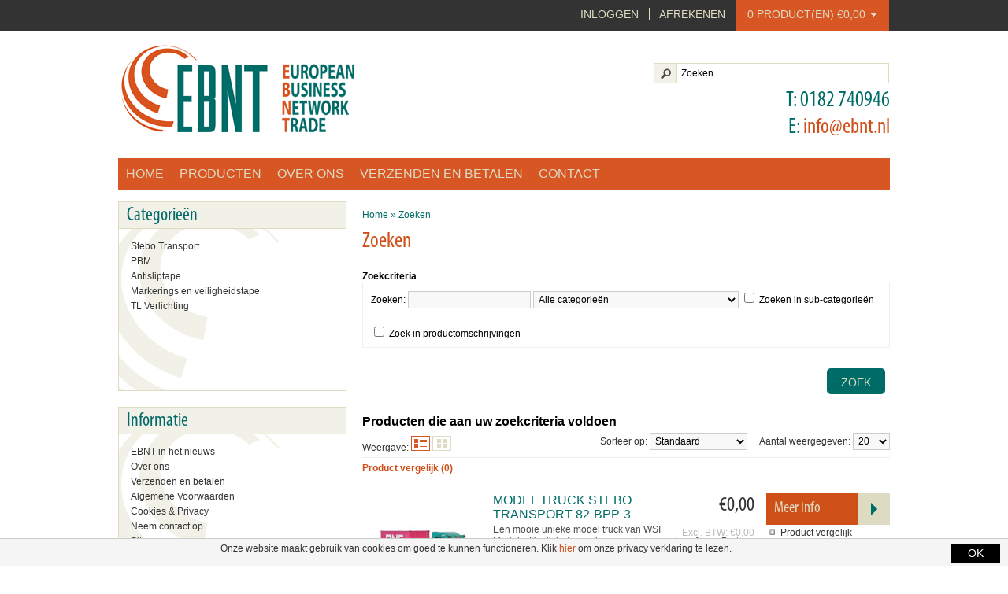

--- FILE ---
content_type: text/html; charset=utf-8
request_url: https://www.ebnt.nl/index.php?route=product/search&filter_tag=82-BPP-3
body_size: 4961
content:
<?xml version="1.0" encoding="UTF-8"?>
<!DOCTYPE html PUBLIC "-//W3C//DTD XHTML 1.0 Strict//EN" "http://www.w3.org/TR/xhtml1/DTD/xhtml1-strict.dtd">
<html xmlns="http://www.w3.org/1999/xhtml" dir="ltr" lang="nl" xml:lang="nl">
<head>
<title>Zoeken</title>
<base href="https://www.ebnt.nl/" />
<link href="favicon.ico" rel="icon" />
<link rel="shortcut icon" href="favicon.ico" type="image/x-icon" />
<link rel="stylesheet" type="text/css" href="catalog/view/theme/ebnt/stylesheet/stylesheet.css" />
			
			<link href="catalog/view/theme/ebnt/stylesheet/cookiemaster.css" rel="stylesheet">
			
<script type="text/javascript" src="catalog/view/javascript/jquery/jquery-1.7.1.min.js"></script>
<script type="text/javascript" src="catalog/view/javascript/jquery/ui/jquery-ui-1.8.16.custom.min.js"></script>
<link rel="stylesheet" type="text/css" href="catalog/view/javascript/jquery/ui/themes/ui-lightness/jquery-ui-1.8.16.custom.css" />
<script type="text/javascript" src="catalog/view/javascript/jquery/ui/external/jquery.cookie.js"></script>
<script type="text/javascript" src="catalog/view/javascript/jquery/colorbox/jquery.colorbox.js"></script>
<link rel="stylesheet" type="text/css" href="catalog/view/javascript/jquery/colorbox/colorbox.css" media="screen" />
<script type="text/javascript" src="catalog/view/javascript/jquery/tabs.js"></script>
<script type="text/javascript" src="catalog/view/javascript/common.js"></script>
<!--[if IE 7]>
<link rel="stylesheet" type="text/css" href="catalog/view/theme/ebnt/stylesheet/ie7.css" />
<![endif]-->
<!--[if lt IE 7]>
<link rel="stylesheet" type="text/css" href="catalog/view/theme/ebnt/stylesheet/ie6.css" />
<script type="text/javascript" src="catalog/view/javascript/DD_belatedPNG_0.0.8a-min.js"></script>
<script type="text/javascript">
DD_belatedPNG.fix('#logo img');
</script>
<![endif]-->
<script type="text/javascript">
			<!--
$(document).ready(function() {
	$('#txtboxToFilterNumeric').keydown(function (e) {
		if (e.shiftKey || e.ctrlKey || e.altKey) {
			e.preventDefault();
		} else {
			var n = e.keyCode;

			if (!((n == 8)
				|| (n == 46)
				|| (n >= 35 && n <= 40)
				|| (n >= 48 && n <= 57)
				|| (n >= 96 && n <= 105))
			) {
				e.preventDefault();
			}
		}
	});	
});
// -->
</script>
</head>
<body>
<div id="topcontainer">
	<div id="top">
	          	  <div id="links">
				<a href="https://www.ebnt.nl/index.php?route=checkout/cart">Afrekenen</a>
		<a href="https://www.ebnt.nl/index.php?route=account/login">Inloggen</a>
			  </div>
      <div id="cart">
  <div class="heading">
    <a><span id="cart-total">0 product(en)  €0,00</span></a>
  </div>
  <div class="content">
        <div class="empty">Uw winkelwagen is leeg!</div>
      </div>
</div>  </div>
</div>
<div id="container">
<div id="header">
    <div id="logo"><a href="https://www.ebnt.nl/index.php?route=common/home"><img src="catalog/view/theme/ebnt/image/logo.gif" alt="EBNT" width="300" height="112" title="EBNT" /></a></div>
    
  <div id="search">
    <div class="button-search"></div>
	<div class="input-search">
        <input type="text" name="filter_name" value="Zoeken..." onclick="this.value = '';" onkeydown="this.style.color = '#000000';" />
    	</div>
  </div>
  <div id="contact">
  T: 0182 740946<br />
  E: <a href="/cdn-cgi/l/email-protection#51383f373e1134333f257f3f3d"><span class="__cf_email__" data-cfemail="5d34333b321d383f3329733331">[email&#160;protected]</span></a>  </div>
  <!--<div class="links"><a href="http://www.ebnt.nl/index.php?route=common/home">Home</a><a href="http://www.ebnt.nl/index.php?route=account/wishlist" id="wishlist-total">Verlanglijst (0)</a><a href="http://www.ebnt.nl/index.php?route=account/account">Mijn Account</a><a href="http://www.ebnt.nl/index.php?route=checkout/cart">Winkelwagen</a><a href="http://www.ebnt.nl/index.php?route=checkout/checkout">Afrekenen</a></div>-->
</div>
<div id="menu">
  <ul>
  <li><a href="/">Home</a></li>
  <li><a href="#">Producten</a>
  <ul>
        <li><a href="https://www.ebnt.nl/index.php?route=product/category&amp;path=180">Stebo Transport</a></li>
        <li><a href="https://www.ebnt.nl/pbm">PBM</a></li>
        <li><a href="https://www.ebnt.nl/antisliptape">Antisliptape</a></li>
        <li><a href="https://www.ebnt.nl/markerings-en-veiligheidstape">Markerings en veiligheidstape</a></li>
      </ul>
  </li>

				
													<li><a href="https://www.ebnt.nl/over-ons">Over ons</a></li>
													<li><a href="https://www.ebnt.nl/verzenden-betalen">Verzenden en betalen</a></li>
										
			
  <li><a href="index.php?route=information/contact">Contact</a></li>
  </ul>
</div>
<div id="notification"></div>
<div id="column-left">
    <div class="box">
  <div class="box-heading">Categorie&euml;n</div>
  <div class="box-content">
    <div class="box-category">
      <ul>
                <li>
                    <a href="https://www.ebnt.nl/index.php?route=product/category&amp;path=180">Stebo Transport</a>
                            </li>
                <li>
                    <a href="https://www.ebnt.nl/pbm">PBM</a>
                            </li>
                <li>
                    <a href="https://www.ebnt.nl/antisliptape">Antisliptape</a>
                              <ul>
                        <li>
                            <a href="https://www.ebnt.nl/antisliptape/antisliptape-op-rol"> - Antisliptape op rol</a>
                          </li>
                        <li>
                            <a href="https://www.ebnt.nl/antisliptape/antisliptape-trappakket"> - Antisliptape Trappakket</a>
                          </li>
                        <li>
                            <a href="https://www.ebnt.nl/antisliptape/antisliptape-blokken"> - Antisliptape blokken</a>
                          </li>
                        <li>
                            <a href="https://www.ebnt.nl/antisliptape/antisliptape-cirkels-50-mm"> - Antisliptape Cirkels 50 mm</a>
                          </li>
                        <li>
                            <a href="https://www.ebnt.nl/antisliptape/antisliptape-stroken"> - Antisliptape stroken</a>
                          </li>
                        <li>
                            <a href="https://www.ebnt.nl/antisliptape/antisliptape-voeten"> - Antisliptape voeten</a>
                          </li>
                      </ul>
                  </li>
                <li>
                    <a href="https://www.ebnt.nl/markerings-en-veiligheidstape">Markerings en veiligheidstape</a>
                              <ul>
                        <li>
                            <a href="https://www.ebnt.nl/markerings-en-veiligheidstape/reflecterende-veiligheidstapes"> - Reflecterende veiligheidstapes</a>
                          </li>
                        <li>
                            <a href="https://www.ebnt.nl/markerings-en-veiligheidstape/reflecterende-veiligheidstape-gestreept-1"> - Reflecterende veiligheidstape gestreept</a>
                          </li>
                        <li>
                            <a href="https://www.ebnt.nl/markerings-en-veiligheidstape/permastripe-1-mm-veiligheidstape"> - Permastripe 1 mm - Veiligheidstape</a>
                          </li>
                        <li>
                            <a href="https://www.ebnt.nl/markerings-en-veiligheidstape/permastripe-lean-083-mm-1"> - PermaStripe Lean 0,83 mm</a>
                          </li>
                        <li>
                            <a href="https://www.ebnt.nl/markerings-en-veiligheidstape/durastripe-markeringstape"> - Durastripe - Markeringstape</a>
                          </li>
                        <li>
                            <a href="https://www.ebnt.nl/markerings-en-veiligheidstape/permanente-lijnmarkering-1"> - Permanente Lijnmarkering</a>
                          </li>
                        <li>
                            <a href="https://www.ebnt.nl/markerings-en-veiligheidstape/klittenband"> - Klittenband </a>
                          </li>
                      </ul>
                  </li>
                <li>
                    <a href="https://www.ebnt.nl/index.php?route=product/category&amp;path=179">TL Verlichting</a>
                            </li>
              </ul>
    </div>
  </div>
</div>
    <div class="box">
  <div class="box-heading">Informatie</div>
  <div class="box-content">
    <ul>
            <li><a href="https://www.ebnt.nl/index.php?route=information/information&amp;information_id=7">EBNT in het nieuws</a></li>
            <li><a href="https://www.ebnt.nl/over-ons">Over ons</a></li>
            <li><a href="https://www.ebnt.nl/verzenden-betalen">Verzenden en betalen</a></li>
            <li><a href="https://www.ebnt.nl/algmene-voorwaarden">Algemene Voorwaarden</a></li>
            <li><a href="https://www.ebnt.nl/cookies-privacy">Cookies &amp; Privacy</a></li>
            <li><a href="https://www.ebnt.nl/index.php?route=information/contact">Neem contact op</a></li>
      <li><a href="https://www.ebnt.nl/index.php?route=information/sitemap">Sitemap</a></li>
    </ul>
  </div>
</div>
  </div>
 
<div id="content">  <div class="breadcrumb">
        <a href="https://www.ebnt.nl/index.php?route=common/home">Home</a>
         &raquo; <a href="https://www.ebnt.nl/index.php?route=product/search&amp;filter_tag=82-BPP-3">Zoeken</a>
      </div>
  <h1>Zoeken</h1>
  <b>Zoekcriteria</b>
  <div class="content">
    <p>Zoeken:            <input type="text" name="filter_name" value="" onclick="this.value = '';" onkeydown="this.style.color = '000000'" style="color: #999;" />
            <select name="filter_category_id">
        <option value="0">Alle categorie&euml;n</option>
                        <option value="180">Stebo Transport</option>
                                        <option value="170">PBM</option>
                                        <option value="127">Antisliptape</option>
                                <option value="138">&nbsp;&nbsp;&nbsp;&nbsp;&nbsp;&nbsp;Antisliptape op rol</option>
                                        <option value="152">&nbsp;&nbsp;&nbsp;&nbsp;&nbsp;&nbsp;Antisliptape Trappakket</option>
                                        <option value="130">&nbsp;&nbsp;&nbsp;&nbsp;&nbsp;&nbsp;Antisliptape blokken</option>
                                        <option value="132">&nbsp;&nbsp;&nbsp;&nbsp;&nbsp;&nbsp;Antisliptape Cirkels 50 mm</option>
                                        <option value="153">&nbsp;&nbsp;&nbsp;&nbsp;&nbsp;&nbsp;Antisliptape stroken</option>
                                        <option value="131">&nbsp;&nbsp;&nbsp;&nbsp;&nbsp;&nbsp;Antisliptape voeten</option>
                                                <option value="136">Markerings en veiligheidstape</option>
                                <option value="137">&nbsp;&nbsp;&nbsp;&nbsp;&nbsp;&nbsp;Reflecterende veiligheidstapes</option>
                                        <option value="135">&nbsp;&nbsp;&nbsp;&nbsp;&nbsp;&nbsp;Reflecterende veiligheidstape gestreept</option>
                                        <option value="113">&nbsp;&nbsp;&nbsp;&nbsp;&nbsp;&nbsp;Permastripe 1 mm - Veiligheidstape</option>
                                        <option value="123">&nbsp;&nbsp;&nbsp;&nbsp;&nbsp;&nbsp;PermaStripe Lean 0,83 mm</option>
                                        <option value="114">&nbsp;&nbsp;&nbsp;&nbsp;&nbsp;&nbsp;Durastripe - Markeringstape</option>
                                        <option value="150">&nbsp;&nbsp;&nbsp;&nbsp;&nbsp;&nbsp;Permanente Lijnmarkering</option>
                                        <option value="128">&nbsp;&nbsp;&nbsp;&nbsp;&nbsp;&nbsp;Klittenband </option>
                                                <option value="179">TL Verlichting</option>
                              </select>
            <input type="checkbox" name="filter_sub_category" value="1" id="sub_category" />
            <label for="sub_category">Zoeken in sub-categorie&euml;n</label>
    </p>
        <input type="checkbox" name="filter_description" value="1" id="description" />
        <label for="description">Zoek in productomschrijvingen</label>
  </div>
  <div class="buttons">
    <div class="right"><input type="button" value="Zoek" id="button-search" class="button" /></div>
  </div>
  <h2>Producten die aan uw zoekcriteria voldoen</h2>
    <div class="product-filter">
    
		<div class="display"><span id="list_grid_icon_text">Weergave:</span> <span id="list_icon"><img src="/catalog/view/theme/ebnt/image/list2.gif" alt="List" /></span> <a onclick="display('grid');"><span id="grid_icon"><img src="/catalog/view/theme/ebnt/image/grid.gif" alt="Grid" /></span></a></div>		  
			
    <div class="limit">Aantal weergegeven:      <select onchange="location = this.value;">
                        <option value="http://www.ebnt.nl/index.php?route=product/search&amp;filter_tag=82-BPP-3&amp;limit=20" selected="selected">20</option>
                                <option value="http://www.ebnt.nl/index.php?route=product/search&amp;filter_tag=82-BPP-3&amp;limit=25">25</option>
                                <option value="http://www.ebnt.nl/index.php?route=product/search&amp;filter_tag=82-BPP-3&amp;limit=50">50</option>
                                <option value="http://www.ebnt.nl/index.php?route=product/search&amp;filter_tag=82-BPP-3&amp;limit=75">75</option>
                                <option value="http://www.ebnt.nl/index.php?route=product/search&amp;filter_tag=82-BPP-3&amp;limit=100">100</option>
                      </select>
    </div>
    <div class="sort">Sorteer op:      <select onchange="location = this.value;">
                        <option value="http://www.ebnt.nl/index.php?route=product/search&amp;sort=p.sort_order&amp;order=ASC&amp;filter_tag=82-BPP-3" selected="selected">Standaard</option>
                                <option value="http://www.ebnt.nl/index.php?route=product/search&amp;sort=pd.name&amp;order=ASC&amp;filter_tag=82-BPP-3">Naam A - Z</option>
                                <option value="http://www.ebnt.nl/index.php?route=product/search&amp;sort=pd.name&amp;order=DESC&amp;filter_tag=82-BPP-3">Naam Z - A</option>
                                <option value="http://www.ebnt.nl/index.php?route=product/search&amp;sort=p.price&amp;order=ASC&amp;filter_tag=82-BPP-3">Prijs Laag &gt; Hoog</option>
                                <option value="http://www.ebnt.nl/index.php?route=product/search&amp;sort=p.price&amp;order=DESC&amp;filter_tag=82-BPP-3">Prijs Hoog &lt; Laag</option>
                      </select>
    </div>
  </div>
  <div class="product-compare"><a href="https://www.ebnt.nl/index.php?route=product/compare" id="compare-total">Product vergelijk (0)</a></div>
  <div class="product-list">
        <div>
            <div class="image"><a href="https://www.ebnt.nl/Even better than the real thing?filter_tag=82-BPP-3"><img src="https://www.ebnt.nl/image/cache/data/stebo-transport-daf-xf-space-cab-my-201 (2)-150x150.jpg" title="Model truck Stebo Transport 82-BPP-3" alt="Model truck Stebo Transport 82-BPP-3" /></a></div>
            <div class="name"><a href="https://www.ebnt.nl/Even better than the real thing?filter_tag=82-BPP-3">Model truck Stebo Transport 82-BPP-3</a></div>
      <div class="description">
	Een mooie unieke model truck van WSI Models. Het is het tweede exemplaar van deze firma.

	De t..</div>
            <div class="price">
                €0,00                        <br />
        <span class="price-tax">Excl. BTW: €0,00</span>
              </div>
                  <div class="cart"><a href="https://www.ebnt.nl/Even better than the real thing?filter_tag=82-BPP-3" class="button-cart">Meer info</a></div>
      <div class="wishlist"><a onclick="addToWishList('618');">Verlanglijst</a></div>
      <div class="compare"><a onclick="addToCompare('618');">Product vergelijk</a></div>
    </div>
      </div>
  <div class="pagination"><div class="results">Producten 1 t/m 1 van 1 (1 pagina's)</div></div>
    </div>
<script data-cfasync="false" src="/cdn-cgi/scripts/5c5dd728/cloudflare-static/email-decode.min.js"></script><script type="text/javascript"><!--
$('#content input[name=\'filter_name\']').keydown(function(e) {
	if (e.keyCode == 13) {
		$('#button-search').trigger('click');
	}
});

$('#button-search').bind('click', function() {
	url = 'index.php?route=product/search';
	
	var filter_name = $('#content input[name=\'filter_name\']').attr('value');
	
	if (filter_name) {
		url += '&filter_name=' + encodeURIComponent(filter_name);
	}

	var filter_category_id = $('#content select[name=\'filter_category_id\']').attr('value');
	
	if (filter_category_id > 0) {
		url += '&filter_category_id=' + encodeURIComponent(filter_category_id);
	}
	
	var filter_sub_category = $('#content input[name=\'filter_sub_category\']:checked').attr('value');
	
	if (filter_sub_category) {
		url += '&filter_sub_category=true';
	}
		
	var filter_description = $('#content input[name=\'filter_description\']:checked').attr('value');
	
	if (filter_description) {
		url += '&filter_description=true';
	}

	location = url;
});

function display(view) {
	if (view == 'list') {
		$('.product-grid').attr('class', 'product-list');
		
		$('.product-list > div').each(function(index, element) {
			html  = '<div class="right">';
			html += '  <div class="cart">' + $(element).find('.cart').html() + '</div>';
			html += '  <div class="wishlist">' + $(element).find('.wishlist').html() + '</div>';
			html += '  <div class="compare">' + $(element).find('.compare').html() + '</div>';
			html += '</div>';			
			
			html += '<div class="left">';
			
			var image = $(element).find('.image').html();
			
			if (image != null) { 
				html += '<div class="image">' + image + '</div>';
			}
			
			var price = $(element).find('.price').html();
			
			if (price != null) {
				html += '<div class="price">' + price  + '</div>';
			}
						
			html += '  <div class="name">' + $(element).find('.name').html() + '</div>';
			html += '  <div class="description">' + $(element).find('.description').html() + '</div>';
			
			var rating = $(element).find('.rating').html();
			
			if (rating != null) {
				html += '<div class="rating">' + rating + '</div>';
			}
				
			html += '</div>';

						
			$(element).html(html);
		});		
		
		
		$('.display').html('<span id="list_grid_icon_text">Weergave:</span> <span id="list_icon"><img src="/catalog/view/theme/ebnt/image/list2.gif" alt="List" /></span> <a onclick="display(\'grid\');"><span id="grid_icon"><img src="/catalog/view/theme/ebnt/image/grid.gif" alt="Grid" /></span></a>');		  
			
		
		$.cookie('display', 'list'); 
	} else {
		$('.product-list').attr('class', 'product-grid');
		
		$('.product-grid > div').each(function(index, element) {
			html = '';
			
			var image = $(element).find('.image').html();
			
			if (image != null) {
				html += '<div class="image">' + image + '</div>';
			}
			
			html += '<div class="name">' + $(element).find('.name').html() + '</div>';
			html += '<div class="description">' + $(element).find('.description').html() + '</div>';
			
			var price = $(element).find('.price').html();
			
			if (price != null) {
				html += '<div class="price">' + price  + '</div>';
			}	
					
			var rating = $(element).find('.rating').html();
			
			if (rating != null) {
				html += '<div class="rating">' + rating + '</div>';
			}
						
			html += '<div class="cart">' + $(element).find('.cart').html() + '</div>';
			html += '<div class="wishlist">' + $(element).find('.wishlist').html() + '</div>';
			html += '<div class="compare">' + $(element).find('.compare').html() + '</div>';
			
			$(element).html(html);
		});	
					
		
		$('.display').html('<span id="list_grid_icon_text">Weergave:</span> <a onclick="display(\'list\');"><span id="list_icon"><img src="/catalog/view/theme/ebnt/image/list.gif" alt="List" /></span></a> <span id="grid_icon"><img src="/catalog/view/theme/ebnt/image/grid2.gif" alt="Grid" /></span>');            		  
			
		
		$.cookie('display', 'grid');
	}
}

view = $.cookie('display');

if (view) {
	display(view);
} else {
	display('list');
}
//--></script> 
<div class="clear"></div>
</div>
<div id="footerwrapper">
<div id="footer">
<div id="details"><img src="catalog/view/theme/ebnt/image/logo-footer.jpg" alt="European Business Network Trade" width="300" height="19" /><br />
Waagmeestersstraat 21 <br />
2871 GK SCHOONHOVEN<br />
<br />
T: +31 (0) 182 74 09 46<br />
M: +31 (0) 627 299 571<br />
E: <a href="/cdn-cgi/l/email-protection#7e171018113e1b1c100a501012"><span class="__cf_email__" data-cfemail="6801060e07280d0a061c460604">[email&#160;protected]</span></a></div>
<div id="copy"><a title="Vind ons op LinkedIN" href="http://www.linkedin.com/company/ebnt"><img src="catalog/view/theme/ebnt/image/in.gif" alt="Vind ons op LinkedIN" width="32" height="32" border="0" /></a><a title="Volg ons op Facebook" href="https://www.facebook.com/ebnt.nl?fref=ts"><img src="catalog/view/theme/ebnt/image/fb.gif" alt="Volg ons op Facebook" width="32" height="32" border="0" /></a><br />
  <a href="index.php?route=information/contact">Contact</a><br />
  <a href="index.php?route=information/sitemap">Sitemap</a><br />
  <a href="index.php?route=information/information&amp;information_id=5">Algemene Voorwaarden</a><br />
<br />
&copy; All rights reserved <script data-cfasync="false" src="/cdn-cgi/scripts/5c5dd728/cloudflare-static/email-decode.min.js"></script><script type="text/javascript">
<!--
var Nu = new Date();
document.write(Nu.getFullYear());
//-->
</script> EBNT<br />
<a href="http://www.web-it.nl/" target="_blank">Webontwikkeling m&amp;m <em>web-it</em></a></div>
<!--
OpenCart is open source software and you are free to remove the powered by OpenCart if you want, but its generally accepted practise to make a small donation.
Please donate via PayPal to donate@opencart.com
//-->
</div>
</div>

			<script type="text/javascript">
                $(document).ready(function() {
                var myCookie = document.cookie.replace(/(?:(?:^|.*;\s*)accepted\s*\=\s*([^;]*).*$)|^.*$/, "$1");
                    if (myCookie != "yes") {
                        $('#cookiemaster').show();
                        $('#accept').click(function() {
                            document.cookie = "accepted=yes; expires=30 12:00:00 GMT; path=/";
                            $('#cookiemaster').hide();
                        });
                    }
                });        
            </script>
<div id="cookiemaster">              
<div id="cookiemastertext"><button id="accept">OK</button>Onze website maakt gebruik van cookies om goed te kunnen functioneren. Klik <a href="/cookies-privacy">hier</a> om onze privacy verklaring te lezen.</div>                 
</div>
			
<script defer src="https://static.cloudflareinsights.com/beacon.min.js/vcd15cbe7772f49c399c6a5babf22c1241717689176015" integrity="sha512-ZpsOmlRQV6y907TI0dKBHq9Md29nnaEIPlkf84rnaERnq6zvWvPUqr2ft8M1aS28oN72PdrCzSjY4U6VaAw1EQ==" data-cf-beacon='{"version":"2024.11.0","token":"fc41847b4b7c454b9305b82e08170641","r":1,"server_timing":{"name":{"cfCacheStatus":true,"cfEdge":true,"cfExtPri":true,"cfL4":true,"cfOrigin":true,"cfSpeedBrain":true},"location_startswith":null}}' crossorigin="anonymous"></script>
</body></html>

--- FILE ---
content_type: text/css
request_url: https://www.ebnt.nl/catalog/view/theme/ebnt/stylesheet/stylesheet.css
body_size: 4937
content:
html {
	overflow: -moz-scrollbars-vertical;
	margin: 0;
	padding: 0;
}

@font-face {
	font-family: 'Conv_MyriadPro-Cond';
	src: url('fonts/MyriadPro-Cond.eot');
	src: local('?'), url('fonts/MyriadPro-Cond.woff') format('woff'), url('fonts/MyriadPro-Cond.ttf') format('truetype'), url('fonts/MyriadPro-Cond.svg') format('svg');
	font-weight: normal;
	font-style: normal;
}

body {
	background-color: #ffffff;
	color: #000000;
	font-family: Arial, Helvetica, sans-serif;
	margin: 0px;
	padding: 0px;
}
body, td, th, input, textarea, select {
	font-size: 12px;
}
h1 {
	color: #CE4F18;
	font-family: 'Conv_MyriadPro-Cond';
	margin-top: 0px;
	margin-bottom: 20px;
	font-size: 28px;
	font-weight: normal;
}
h2 {
	color: #000000;
	font-size: 16px;
	margin-top: 0px;
	margin-bottom: 5px;
}
p {
	margin-top: 0px;
	margin-bottom: 20px;
}
a, a:visited, a b {
	color: #CE4F18;
	text-decoration: none;
	cursor: pointer;
}
a:hover {
	text-decoration: underline;
}
a img {
	border: none;
}
form {
	padding: 0;
	margin: 0;
	display: inline;
}
input[type='text'], input[type='password'], textarea {
	background: #F8F8F8;
	border: 1px solid #CCCCCC;
	padding: 3px;
	margin-left: 0px;
	margin-right: 0px;
}
select {
	background: #F8F8F8;
	border: 1px solid #CCCCCC;
	padding: 2px;
}
label {
	cursor: pointer;
}
/* layout */
#topcontainer {
	width: 100%;
	height:40px;
	background-color:#333333;
}

#top {
	width: 980px;
	margin-left: auto;
	margin-right: auto;
	text-align: left;
	height:40px;
	background-color:#333333;
	z-index: 99;
}

#language {
	position: absolute;
	top: 15px;
	left: 320px;
	width: 80px;
	color: #999;
	line-height: 17px;
}
#language img {
	cursor: pointer;
	margin-right: 5px;
}
#currency {
	width: 75px;
	position: absolute;
	top: 15px;
	left: 425px;
	color: #999;
	line-height: 17px;
}
#currency a {
	display: inline-block;
	padding: 2px 4px;
	border: 1px solid #CCC;
	color: #999;
	text-decoration: none;
	margin-right: 2px;
	margin-bottom: 2px;
}
#currency a b {
	color: #000;
	text-decoration: none;
}
#top #links {
float:left;
	width: 784px;
	height:30px;
	text-align: right;
	padding-top:10px;
}
#top #links a {
	float: right;
	display: block;
	padding: 0px 13px 0px 0px;
	text-transform:uppercase;
	color: #DEDBC3;
	text-decoration: none;
	font-size: 14px;
	font-family: Calibri, Candara, Segoe, "Segoe UI", Optima, Arial, sans-serif;
}
#top #links a + a {
	margin-right: 12px;
	border-right: 1px solid #DEDBC3;
}

#top #cart {
	float: left;
	width:195px;
	height:40px;
}
#top #cart .heading {
	width:195px;
	height:40px;
	background-color: #D85624;
	z-index: 100;
}
#top #cart .heading a {
text-align:center;
	padding-top:10px;
	color: #DEDBC3;
	font-size: 14px;
	text-transform:uppercase;
	display:block;
	text-decoration: none;
	font-family: Calibri, Candara, Segoe, "Segoe UI", Optima, Arial, sans-serif;
}

#top #cart .heading a span {
	background: #D85624 url('../image/arrow-down.png') 100% 50% no-repeat;
	padding-right: 15px;
}
#top #cart .content {
	clear: both;
	display: none;
	position: relative;
	top: 0;
	padding: 8px;
	min-height: 150px;
	min-width:300px;
	margin-left:-143px;
	border-top: 1px solid #EEEEEE;
	border-left: 1px solid #EEEEEE;
	border-right: 1px solid #EEEEEE;
	border-bottom: 1px solid #EEEEEE;
	background: #FFF;
	z-index:98;
}
#top #cart.active .heading {
}
#top #cart.active .content {
	display: block;
}
.mini-cart-info table {
	border-collapse: collapse;
	width: 100%;
	margin-bottom: 5px;
}
.mini-cart-info td {
	color: #000;
	vertical-align: top;
	padding: 10px 5px;
	border-bottom: 1px solid #EEEEEE;
}
.mini-cart-info .image {
	width: 1px;
}
.mini-cart-info .image img {
	border: 1px solid #EEEEEE;
	text-align: left;
}
.mini-cart-info .name small {
	color: #666;
}
.mini-cart-info .quantity {
	text-align: right;
}
.mini-cart-info td.total {
	text-align: right;
}
.mini-cart-info .remove {
	text-align: right;
}
.mini-cart-info .remove img {
	cursor: pointer;
}
.mini-cart-total {
	text-align: right;
}
.mini-cart-total table {
	border-collapse: collapse;
	display: inline-block;
	margin-bottom: 5px;
}
.mini-cart-total td {
	color: #000;
	padding: 4px;
}
#top #cart .checkout {
	text-align: right;
	clear: both;
}
#top #cart .empty {
	padding-top: 50px;
	text-align: center;
}
#container {
	width: 980px;
	margin-left: auto;
	margin-right: auto;
	text-align: left;
}
#column-left {
	float: left;
	width: 290px;
}
#column-right {
	float: right;
	width: 180px;
}
#content {
	min-height: 400px;
	margin-bottom: 25px;
}
#column-left + #column-right + #content, #column-left + #content {
	margin-left: 310px;
}
#column-right + #content {
	margin-right: 195px;
}
/* header */
#header {
	height: 161px;
	position: relative;
}
#header #logo {
float:left;
width:300px;
height:145px;
padding-top:16px;
}
#header #search {
    float:left;
	width: 300px;
	margin-left:380px;
	margin-top:40px;
	height:31px;
	z-index: 15;
}
#header .button-search {
float:left;
	background: url('../image/button-search.png') center center no-repeat;
	background-color:#F2F1E7;
	width: 28px;
	height: 24px;
	border: 1px solid #DEDBC3;
	cursor: pointer;
}

#header .input-search {
float:left;
}

#header #search input {
	background: #FFF;
	padding: 1px 1px 1px 5px;
	width: 262px;
	height: 22px;
	border: 1px solid #DEDBC3;
	border-left:0;
}
#header #contact {
float:left;
width:680px;
height:90px;
text-align:right;
font-family: 'Conv_MyriadPro-Cond';
color:#006C67;
font-size:28px;
}
/* menu */
#menu {
	background: #D85624;
	height: 40px;
	margin-bottom: 15px;
	padding: 0;
}
#menu ul {
	list-style: none;
	margin: 0;
	padding: 0;
}
#menu > ul > li {
	position: relative;
	float: left;
	z-index: 20;
}

#menu > ul > li > a {
	font-size: 16px;
	color: #DEDBC3;
	line-height: 40px;
	text-decoration: none;
	display: block;
	z-index: 6;
	padding-left:10px;
	padding-right:10px;
	text-transform:uppercase;
	font-family: Calibri, Candara, Segoe, "Segoe UI", Optima, Arial, sans-serif;
}
#menu > ul > li:hover > a {
	background: #333333;
}
#menu ul li ul {
position:absolute; 
left:0; 
display:none; 
margin:0; 
margin-left:0;
padding:0; 
list-style:none;
}
#menu ul li ul li {
float:left;
}

#menu > ul > li ul > li > a {
	text-decoration: none;
	padding:8px;
	color: #FFFFFF;
	display: block;
	white-space: nowrap;
	min-width: 200px;
	background-color:#333333;
	 -ms-filter: "progid:DXImageTransform.Microsoft.Alpha(Opacity=80)";
  filter: alpha(opacity=80);
  -moz-opacity: 0.8;
  -khtml-opacity: 0.85;
  opacity: 0.8;
}
#menu > ul > li ul > li > a:hover {
	background: #000000;
}
#menu > ul > li > div > ul > li > a {
	color: #FFFFFF;
}
.breadcrumb {
	color:#006C67;
	margin-bottom: 10px;
	padding-top:10px;
}
.breadcrumb a{
color:#006C67;
}
.success, .warning, .attention, .information {
	padding: 10px 10px 10px 33px;
	margin-bottom: 15px;
	color: #555555;
}
.success {
	background: #EAF7D9 url('../image/success.png') 10px center no-repeat;
	border: 1px solid #BBDF8D;
}
.warning {
	background: #FFD1D1 url('../image/warning.png') 10px center no-repeat;
	border: 1px solid #F8ACAC;
}
.attention {
	background: #FFF5CC url('../image/attention.png') 10px center no-repeat;
	border: 1px solid #F2DD8C;
}
.success .close, .warning .close, .attention .close, .information .close {
	float: right;
	padding-top: 4px;
	padding-right: 4px;
	cursor: pointer;
}
.required {
	color: #FF0000;
	font-weight: bold;
}
.error {
	display: block;
	color: #FF0000;
}
.help {
	color: #999;
	font-size: 10px;
	font-weight: normal;
	font-family: Verdana, Geneva, sans-serif;
	display: block;
}
table.form {
	width: 100%;
	border-collapse: collapse;
	margin-bottom: 20px;
}
table.form tr td:first-child {
	width: 150px;
}
table.form > * > * > td {
	color: #000000;
}
table.form td {
	padding: 4px;
}
input.large-field, select.large-field {
	width: 300px;
}
table.list {
	border-collapse: collapse;
	width: 100%;
	border-top: 1px solid #DDDDDD;
	border-left: 1px solid #DDDDDD;
	margin-bottom: 20px;
}
table.list td {
	border-right: 1px solid #DDDDDD;
	border-bottom: 1px solid #DDDDDD;
}
table.list thead td {
	background-color: #EFEFEF;
	padding: 0px 5px;
}
table.list thead td a, .list thead td {
	text-decoration: none;
	color: #222222;
	font-weight: bold;
}
table.list tbody td {
	vertical-align: top;
	padding: 0px 5px;
}
table.list .left {
	text-align: left;
	padding: 7px;
}
table.list .right {
	text-align: right;
	padding: 7px;
}
table.list .center {
	text-align: center;
	padding: 7px;
}
table.radio {
	width: 100%;
	border-collapse: collapse;
}
table.radio td {
	padding: 5px;
	vertical-align: top;
}
table.radio td label {
	display: block;
}
table.radio tr td:first-child {
	width: 1px;
}
table.radio tr td:first-child input {
	margin-top: 1px;
}
table.radio tr.highlight:hover td {
	background: #F1FFDD;
	cursor: pointer;
}
.pagination {
	border-top: 1px solid #EEEEEE;
	padding-top: 8px;
	display: inline-block;
	width: 100%;
	margin-bottom: 10px;
}
.pagination .links {
	float: left;
}
.pagination .links a {
	display: inline-block;
	border: 1px solid #EEEEEE;
	padding: 4px 10px;
	text-decoration: none;
	color: #A3A3A3;
}
.pagination .links b {
	display: inline-block;
	border: 1px solid #269BC6;
	padding: 4px 10px;
	font-weight: normal;
	text-decoration: none;
	color: #269BC6;
	background: #FFFFFF;
}
.pagination .results {
	float: right;
	padding-top: 3px;
}
/* button */
a.button, input.button {
	cursor: pointer;
	color: #DEDBC3;
	line-height: 18px;
	font-family: Arial, Helvetica, sans-serif;
	font-size: 14px;
	text-transform:uppercase;
	background-color: #006C67;
	-webkit-border-radius: 5px;
	-moz-border-radius: 5px;
	-khtml-border-radius: 5px;
	border-radius: 5px;
}
a.button {
	display: inline-block;
	text-decoration: none;
	padding: 6px 18px 6px 18px;
}
input.button {
	margin: 0;
	border: 0;
	height: 33px;
	padding: 3px 18px 0px 18px;
}
a.button:hover, input.button:hover {
zoom: 1;
	filter: alpha(opacity=80);
	opacity: 0.8;
}
.buttons {
	background: #FFFFFF;
	overflow: auto;
	padding: 6px;
	margin-bottom: 20px;
}
.buttons .left {
	float: left;
	text-align: left;
}
.buttons .right {
	float: right;
	text-align: right;
}
.buttons .center {
	text-align: center;
	margin-left: auto;
	margin-right: auto;
}
.htabs {
	height: 30px;
	line-height: 16px;
	border-bottom: 1px solid #DDDDDD;
}
.htabs a {
	border-top: 1px solid #DDDDDD;
	border-left: 1px solid #DDDDDD;
	border-right: 1px solid #DDDDDD;
	background: #FFFFFF url('../image/tab.png') repeat-x;
	padding: 7px 15px 6px 15px;
	float: left;
	font-family: Arial, Helvetica, sans-serif;
	font-size: 13px;
	font-weight: bold;
	text-align: center;
	text-decoration: none;
	color: #000000;
	margin-right: 2px;
	display: none;
}
.htabs a.selected {
	padding-bottom: 7px;
	background: #FFFFFF;
}
.tab-content {
	border-left: 1px solid #DDDDDD;
	border-right: 1px solid #DDDDDD;
	border-bottom: 1px solid #DDDDDD;
	padding: 10px;
	margin-bottom: 20px;
	z-index: 2;
	overflow: auto;
}
/* box */
.box {
	margin-bottom: 20px;
}
.box .box-heading {
	border: 1px solid #DEDBC3;
	background-color:#F2F1E7;
	padding: 10px 10px 9px 10px;
	font-family: 'Conv_MyriadPro-Cond';
	font-size: 24px;
	line-height: 14px;
	color: #03696B;
}
.box .box-content {
background-color:#FFFFFF;
background-image:url(../image/bg-box.gif);
background-position:top left;
background-repeat:no-repeat;
min-height:175px;
	border-left: 1px solid #DEDBC3;
	border-right: 1px solid #DEDBC3;
	border-bottom: 1px solid #DEDBC3;
	padding: 15px;
}

.box .box-content ul {
margin:0;
padding:0;
list-style-type:none;
margin-top:-5px;
}

.box .box-content ul li {
padding-top:5px;
}

.box .box-content ul li a{
color: #333;
}

.box .box-content ul li a:hover{
text-decoration:none;
color: #CE4F18;
}

/* box products */
.box-product {
	width: 100%;
	overflow: auto;
}
.box-product > div {
	width: 130px;
	display: inline-block;
	vertical-align: top;
	margin-right: 20px;
	margin-bottom: 20px;
}
#column-left + #column-right + #content .box-product > div {
	width: 119px;
}
.box-product .image {
	display: block;
	margin-bottom: 0px;
}
.box-product .image img {
	padding: 3px;
	border: 1px solid #E7E7E7;
}
.box-product .name a {
	color: #006C67;
	text-transform:uppercase;
	font-size:16px;
	height:40px;
	text-decoration: none;
	display: block;
	margin-bottom: 4px;
	font-family: Calibri, Candara, Segoe, "Segoe UI", Optima, Arial, sans-serif;
}
.box-product .price {
	display: block;
	color: #333333;
	margin-bottom: 4px;
	color: #333333;
	font-size:26px;
	text-align:right;
	font-family: 'Conv_MyriadPro-Cond';
}
.box-product .price-old {
	text-decoration: line-through;
}
.box-product .price-new {
	color: #F00;
}
.box-product .rating {
	display: block;
	margin-bottom: 4px;
}

.box-product a.button {
background-color:#CE4F18;
padding-left:26px;
padding-right:26px;
}

/* box category */
.box-category {
	margin-top: -5px;
}
.box-category ul {
	list-style: none;
	margin: 0;
	padding: 0;
}
.box-category > ul > li {
	padding-left: 0px;
	padding-top:5px;
}
.box-category > ul > li + li {
	border-top:0;
}
.box-category > ul > li > a {
	text-decoration: none;
}
.box-category > ul > li ul {
	display: none;
}
.box-category > ul > li a.active {
	font-weight: bold;
	color: #CE4F18;
}
.box-category > ul > li a.active + ul {
	display: block;
}

.box-category > ul > li a.active + ul li a{
	color: #CE4F18;
}

.box-category > ul > li ul > li {
	padding: 5px 5px 0px 10px;
}
.box-category > ul > li ul > li > a {
	text-decoration: none;
	display: block;
}
.box-category > ul > li ul > li > a.active {
	font-weight: bold;
}
/* content */
#content .content {
	padding: 10px;
	overflow: auto;
	margin-bottom: 20px;
	border: 1px solid #EEEEEE;
}
#content .content .left {
	float: left;
	width: 49%;
}
#content .content .right {
	float: right;
	width: 49%;
}
/* category */
.category-info {
	overflow: auto;
	margin-bottom: 20px;
}
.category-info .image {
	float: left;
	padding: 5px;
	margin-right: 15px;
	border: 1px solid #E7E7E7;
}
.category-list {
	overflow: auto;
	margin-bottom: 20px;
}
.category-list ul {
	float: left;
	width: 18%;
}
.category-list .div a {
	text-decoration: underline;
	font-weight: bold;
}
/* manufacturer */
.manufacturer-list {
	border: 1px solid #DEDBC3;
	padding: 5px;
	overflow: auto;
	margin-bottom: 20px;
}
.manufacturer-heading {
	background: #F8F8F8;
	font-size: 15px;
	font-weight: bold;
	padding: 5px 8px;
	margin-bottom: 6px;
}
.manufacturer-content {
	padding: 8px;
}
.manufacturer-list ul {
	float: left;
	width: 25%;
	margin: 0;
	padding: 0;
	list-style: none;
	margin-bottom: 10px;
}
/* product */
.product-filter {
	border-bottom: 1px solid #EEEEEE;
	padding-bottom: 5px;
	overflow: auto;
}
.product-filter .display {
	margin-right: 15px;
	float: left;
	padding-top: 4px;
	color: #333;
}
.product-filter .display a {
	font-weight: bold;
}
.product-filter .sort {
	float: right;
	color: #333;
}
.product-filter .limit {
	margin-left: 15px;
	float: right;
	color: #333;
}
.product-compare {
	padding-top: 6px;
	margin-bottom: 25px;
	font-weight: bold;
}
.product-compare a {
	text-decoration: none;
	font-weight: bold;
}
.product-list > div {
	overflow: auto;
	margin-bottom: 15px;
}
.product-list .right {
	float: right;
	margin-left: 15px;
}
.product-list > div + div {
	border-top: 1px solid #EEEEEE;
	padding-top: 16px;
}
.product-list .image {
	float: left;
	margin-right: 10px;
}
.product-list .image img {
	padding: 3px;
}
.product-list .name {
	margin-bottom: 3px;
}
.product-list .name a {
		color:#006C67;
	text-decoration: none;
	font-size:16px;
	text-transform:uppercase;
	font-family: Calibri, Candara, Segoe, "Segoe UI", Optima, Arial, sans-serif;
	margin-bottom: 8px;
}
.product-list .description {
	line-height: 15px;
	margin-bottom: 5px;
	color: #4D4D4D;
}
.product-list .rating {
	color: #7B7B7B;
}
.product-list .price {
	float: right;
	height: 50px;
	margin-left: 8px;
	text-align: right;
	color: #333333;
	font-size:26px;
	text-align:right;
	font-family: 'Conv_MyriadPro-Cond';
}
.product-list .price-old {
	color: #F00;
	text-decoration: line-through;
}
.product-list .price-new {
	font-weight: bold;
}
.product-list .price-tax {
	font-size: 12px;
	font-weight: normal;
	color: #BBBBBB;
	font-family: Arial, Helvetica, sans-serif;
}
.product-list .cart {
	margin-bottom: 3px;
}

.product-list .cart a.button-cart {
display:block;
width:157px;
height:33px;
padding-top:7px;
text-indent:10px;
background-image:url(../image/button-info.gif);
	font-family: 'Conv_MyriadPro-Cond';
font-size:20px;
color:#DEDBC3;
cursor:pointer;
}

.product-list .cart a.button-cart:hover {
text-decoration:none;
 -ms-filter: "progid:DXImageTransform.Microsoft.Alpha(Opacity=80)";
  filter: alpha(opacity=80);
  -moz-opacity: 0.8;
  -khtml-opacity: 0.85;
  opacity: 0.8;
}

.product-list .wishlist, .product-list .compare {
	margin-bottom: 3px;
}
.product-list .wishlist a {
	color: #333333;
	text-decoration: none;
	padding-left: 18px;
	display: block;
	background: url('../image/add.png') left center no-repeat;
	display:none;
}
.product-list .compare a {
	color: #333333;
	text-decoration: none;
	padding-left: 18px;
	display: block;
	background: url('../image/add.png') left 60% no-repeat;
}
.product-grid {
	width: 680px;
	overflow: auto;
	margin-left:-10px;
}
.product-grid > div {
	width: 157px;
	display: inline-block;
	vertical-align: top;
	margin-left: 10px;
	margin-bottom: 40px;
}
/*#column-left + #column-right + #content .product-grid > div {
	width: 125px;
}*/
.product-grid .image {
	display: block;
	margin-bottom: 0px;
	text-align:center;
}
.product-grid .image img {
	padding-bottom:10px;
}

.product-grid .name {
height:40px;
}

.product-grid .name a {
	color:#006C67;
	text-decoration: none;
	display: block;
	font-size:16px;
	text-transform:uppercase;
	font-family: Calibri, Candara, Segoe, "Segoe UI", Optima, Arial, sans-serif;
	margin-bottom: 4px;
}
.product-grid .description {
	display: none;
}
.product-grid .rating {
	display: block;
	margin-bottom: 4px;
}
.product-grid .price {
	display: block;
	color: #333333;
	font-size:26px;
	text-align:right;
	font-family: 'Conv_MyriadPro-Cond';
	margin-bottom: 4px;
}
.product-grid .price-old {
	text-decoration: line-through;
}
.product-grid .price-new {
	color: #F00;
}
.product-grid .price .price-tax {
	display: none;
}
.product-grid .cart a.button-cart {
display:block;
width:157px;
height:33px;
padding-top:7px;
text-indent:10px;
background-image:url(../image/button-info.gif);
	font-family: 'Conv_MyriadPro-Cond';
font-size:20px;
color:#DEDBC3;
cursor:pointer;
}

.product-grid .cart a.button-cart:hover {
text-decoration:none;
 -ms-filter: "progid:DXImageTransform.Microsoft.Alpha(Opacity=80)";
  filter: alpha(opacity=80);
  -moz-opacity: 0.8;
  -khtml-opacity: 0.85;
  opacity: 0.8;
}

.product-grid .wishlist, .product-grid .compare {
	margin-bottom: 3px;
	display:none;
}
.product-grid .wishlist a {
	color: #333333;
	text-decoration: none;
	padding-left: 18px;
	display: block;
	background: url('../image/add.png') left center no-repeat;
}
.product-grid .compare a {
	color: #333333;
	text-decoration: none;
	padding-left: 18px;
	display: block;
	background: url('../image/add.png') left center no-repeat;
}
/* Product */
.product-info {
	overflow: auto;
	margin-bottom: 20px;
}
.product-info > .left {
	float: left;
	margin-right: 15px;
}
.product-info > .left + .right {
	margin-left: 265px;
}
.product-info .image {
	border: 1px solid #F2F1E7;
	float: left;
	margin-bottom: 20px;
	padding: 10px;
	text-align: center;
}
.product-info .image-additional {
	width: 260px;
	margin-left: -10px;
	clear: both;
	overflow: hidden;
}
.product-info .image-additional img {
	border: 1px solid #F2F1E7;
	padding:5px;
}
.product-info .image-additional a {
	float: left;
	display: block;
	margin-left: 10px;
	margin-bottom: 10px;
}
.product-info .description {
	padding: 5px 5px 10px 5px;
	margin-bottom: 10px;
	line-height: 20px;
	color: #4D4D4D;
}
.product-info .description span {
}
.product-info .description a {

}
.product-info .price {
	overflow: auto;
	padding: 0px 5px 10px 5px;
	margin-bottom: 10px;
	font-size: 15px;
	font-weight: bold;
	color: #333333;
}
.product-info .price-old {
	text-decoration: line-through;
}
.product-info .price-new {
	color: #F00;
}
.product-info .price-tax {
	font-size: 12px;
	font-weight: normal;
	color: #999;
}
.product-info .price .reward {
	font-size: 12px;
	font-weight: normal;
	color: #999;
}
.product-info .price .discount {
	font-weight: normal;
	font-size: 12px;
	color: #4D4D4D;
}
.product-info .options {
	padding: 0px 5px 10px 5px;
	margin-bottom: 10px;
	color: #000000;
}
.product-info .option-image {
	margin-top: 3px;
	margin-bottom: 10px;
}
.product-info .option-image label {
	display: block;
	width: 100%;
	height: 100%;
}
.product-info .option-image img {
	margin-right: 5px;
	border: 1px solid #CCCCCC;
	cursor: pointer;
}
.product-info .cart {
	border-bottom: 1px solid #F2F1E7;
	border-top: 1px solid #F2F1E7;
	padding: 10px 5px 10px 5px;
	margin-bottom: 20px;
	color: #4D4D4D;
	overflow: auto;
}
.product-info .cart div {
	float: left;
	vertical-align: middle;
}

.product-info .cart input.cart-button {
height:40px;
width:160px;
background-image:url(../image/button-cart.gif);
border:0;
text-align:left;
cursor:pointer;
font-family: 'Conv_MyriadPro-Cond';
font-size:20px;
color:#DEDBC3;
text-indent:10px;
}

.product-info .cart div > span {
	padding-top: 7px;
	display: block;
	color: #999;
}
.product-info .cart .minimum {
	padding-top: 5px;
	font-size: 11px;
	color: #999;
	clear: both;
}
.product-info .share {
float:left;
width:100%;
	margin-bottom: 10px;
}
.product-info .tags {
float:left;
}
.review-list {
	padding: 10px;
	overflow: auto;
	margin-bottom: 20px;
	border: 1px solid #EEEEEE;
}
.review-list .author {
	float: left;
	margin-bottom: 20px;
}
.review-list .rating {
	float: right;
	margin-bottom: 20px;
}
.review-list .text {
	clear: both;
}
.attribute {
	border-collapse: collapse;
	width: 100%;
	border-top: 1px solid #DDDDDD;
	border-left: 1px solid #DDDDDD;
	margin-bottom: 20px;
}
.attribute thead td, .attribute thead tr td:first-child {
	color: #000000;
	font-size: 14px;
	font-weight: bold;
	background: #F7F7F7;
	text-align: left;
}
.attribute tr td:first-child {
	color: #000000;
	font-weight: bold;
	text-align: right;
	width: 20%;
}
.attribute td {
	padding: 7px;
	color: #4D4D4D;
	text-align: center;
	vertical-align: top;
	border-right: 1px solid #DDDDDD;
	border-bottom: 1px solid #DDDDDD;
}
.compare-info {
	border-collapse: collapse;
	width: 100%;
	border-top: 1px solid #DDDDDD;
	border-left: 1px solid #DDDDDD;
	margin-bottom: 20px;
}
.compare-info thead td, .compare-info thead tr td:first-child {
	color: #000000;
	font-size: 14px;
	font-weight: bold;
	background: #F7F7F7;
	text-align: left;
}
.compare-info tr td:first-child {
	color: #000000;
	font-weight: bold;
	text-align: right;
}
.compare-info td {
	padding: 7px;
	width: 20%;
	color: #4D4D4D;
	text-align: center;
	vertical-align: top;
	border-right: 1px solid #DDDDDD;
	border-bottom: 1px solid #DDDDDD;
}
.compare-info .name a {
	font-weight: bold;
}
.compare-info .price-old {
	font-weight: bold;
	color: #F00;
	text-decoration: line-through;
}
.compare-info .price-new {
	font-weight: bold;
}
/* wishlist */
.wishlist-info table {
	width: 100%;
	border-collapse: collapse;
	border-top: 1px solid #DDDDDD;
	border-left: 1px solid #DDDDDD;
	border-right: 1px solid #DDDDDD;
	margin-bottom: 20px;
}
.wishlist-info td {
	padding: 7px;
}
.wishlist-info thead td {
	color: #4D4D4D;
	font-weight: bold;
	background-color: #F7F7F7;
	border-bottom: 1px solid #DDDDDD;
}
.wishlist-info thead .image {
	text-align: center;
}
.wishlist-info thead .name, .wishlist-info thead .model, .wishlist-info thead .stock {
	text-align: left;
}
.wishlist-info thead .quantity, .wishlist-info thead .price, .wishlist-info thead .total, .wishlist-info thead .action {
	text-align: right;
}
.wishlist-info tbody td {
	vertical-align: top;
	border-bottom: 1px solid #DDDDDD;
}
.wishlist-info tbody .image img {
	border: 1px solid #DDDDDD;
}
.wishlist-info tbody .image {
	text-align: center;
}
.wishlist-info tbody .name, .wishlist-info tbody .model, .wishlist-info tbody .stock {
	text-align: left;
}
.wishlist-info tbody .quantity, .wishlist-info tbody .price, .wishlist-info tbody .total, .wishlist-info tbody .action {
	text-align: right;
}
.wishlist-info tbody .price s {
	color: #F00;
}
.wishlist-info tbody .action img {
	cursor: pointer;
}
.login-content {
	margin-bottom: 20px;
	overflow: auto;
}
.login-content .left {
	float: left;
	width: 48%;
}
.login-content .right {
	float: right;
	width: 48%
}
.login-content .left .content, .login-content .right .content {
	min-height: 190px;
}
/* orders */
.order-list {
	margin-bottom: 10px;
}
.order-list .order-id {
	width: 49%;
	float: left;
	margin-bottom: 2px;
}
.order-list .order-status {
	width: 49%;
	float: right;
	text-align: right;
	margin-bottom: 2px;
}
.order-list .order-content {
	padding: 10px 0px;
	display: inline-block;
	width: 100%;
	margin-bottom: 20px;
	border-top: 1px solid #EEEEEE;
	border-bottom: 1px solid #EEEEEE;
}
.order-list .order-content div {
	float: left;
	width: 33.3%;
}
.order-list .order-info {
	text-align: right;
}
.order-detail {
	background: #EFEFEF;
	font-weight: bold;
}
/* returns */
.return-list {
	margin-bottom: 10px;
}
.return-list .return-id {
	width: 49%;
	float: left;
	margin-bottom: 2px;
}
.return-list .return-status {
	width: 49%;
	float: right;
	text-align: right;
	margin-bottom: 2px;
}
.return-list .return-content {
	padding: 10px 0px;
	display: inline-block;
	width: 100%;
	margin-bottom: 20px;
	border-top: 1px solid #EEEEEE;
	border-bottom: 1px solid #EEEEEE;
}
.return-list .return-content div {
	float: left;
	width: 33.3%;
}
.return-list .return-info {
	text-align: right;
}
.return-product {
	overflow: auto;
	margin-bottom: 20px;
}
.return-name {
	float: left;
	width: 31%;
	margin-right: 15px;
}
.return-model {
	float: left;
	width: 31%;
	margin-right: 15px;
}
.return-quantity {
	float: left;
	width: 31%;
}
.return-detail {
	overflow: auto;
	margin-bottom: 20px;
}
.return-reason {
	float: left;
	width: 31%;
	margin-right: 15px;
}
.return-opened {
	float: left;
	width: 31%;
	margin-right: 15px;
}
.return-opened textarea {
	width: 98%;
	vertical-align: top;
}
.return-captcha {
	float: left;
}
.download-list {
	margin-bottom: 10px;
}
.download-list .download-id {
	width: 49%;
	float: left;
	margin-bottom: 2px;
}
.download-list .download-status {
	width: 49%;
	float: right;
	text-align: right;
	margin-bottom: 2px;
}
.download-list .download-content {
	padding: 10px 0px;
	display: inline-block;
	width: 100%;
	margin-bottom: 20px;
	border-top: 1px solid #EEEEEE;
	border-bottom: 1px solid #EEEEEE;
}
.download-list .download-content div {
	float: left;
	width: 33.3%;
}
.download-list .download-info {
	text-align: right;
}
/* cart */
.cart-info table {
	width: 100%;
	margin-bottom: 15px;
	border-collapse: collapse;
	border-top: 1px solid #DDDDDD;
	border-left: 1px solid #DDDDDD;
	border-right: 1px solid #DDDDDD;
}
.cart-info td {
	padding: 7px;
}
.cart-info thead td {
	color: #4D4D4D;
	font-weight: bold;
	background-color: #F7F7F7;
	border-bottom: 1px solid #DDDDDD;
}
.cart-info thead .image {
	text-align: center;
}
.cart-info thead .name, .cart-info thead .model, .cart-info thead .quantity {
	text-align: left;
}
.cart-info thead .price, .cart-info thead .total {
	text-align: right;
}
.cart-info tbody td {
	vertical-align: top;
	border-bottom: 1px solid #DDDDDD;
}
.cart-info tbody .image img {
	border: 1px solid #DDDDDD;
}
.cart-info tbody .image {
	text-align: center;
}
.cart-info tbody .name, .cart-info tbody .model, .cart-info tbody .quantity {
	text-align: left;
}
.cart-info tbody .quantity input[type='image'], .cart-info tbody .quantity img {
	position: relative;
	top: 4px;
	cursor: pointer;
}
.cart-info tbody .price, .cart-info tbody .total {
	text-align: right;
}
.cart-info tbody span.stock {
	color: #F00;
	font-weight: bold;
}
.cart-module > div {
	display: none;
}
.cart-total {
	border-top: 1px solid #DDDDDD;
	overflow: auto;
	padding-top: 8px;
	margin-bottom: 15px;
}
.cart-total table {
	float: right;
}
.cart-total td {
	padding: 3px;
	text-align: right;
}
/* checkout */
.checkout-heading {
	background: #F8F8F8;
	border: 1px solid #DEDBC3;
	padding: 8px;
	font-weight: bold;
	font-size: 13px;
	color: #555555;
	margin-bottom: 15px;
}
.checkout-heading a {
	float: right;
	margin-top: 1px;
	font-weight: normal;
	text-decoration: none;
}
.checkout-content {
	padding: 0px 0px 15px 0px;
	display: none;
	overflow: auto;
}
.checkout-content .left {
	float: left;
	width: 48%;
}
.checkout-content .right {
	float: right;
	width: 48%;
}
.checkout-content .buttons {
	clear: both;
}
.checkout-product table {
	width: 100%;
	border-collapse: collapse;
	border-top: 1px solid #DDDDDD;
	border-left: 1px solid #DDDDDD;
	border-right: 1px solid #DDDDDD;
	margin-bottom: 20px;
}
.checkout-product td {
	padding: 7px;
}
.checkout-product thead td {
	color: #4D4D4D;
	font-weight: bold;
	background-color: #F7F7F7;
	border-bottom: 1px solid #DDDDDD;
}
.checkout-product thead .name, .checkout-product thead .model {
	text-align: left;
}
.checkout-product thead .quantity, .checkout-product thead .price, .checkout-product thead .total {
	text-align: right;
}
.checkout-product tbody td {
	vertical-align: top;
	border-bottom: 1px solid #DDDDDD;
}
.checkout-product tbody .name, .checkout-product tbody .model {
	text-align: left;
}
.checkout-product tbody .quantity, .checkout-product tbody .price, .checkout-product tbody .total {
	text-align: right;
}
.checkout-product tfoot td {
	text-align: right;
	border-bottom: 1px solid #DDDDDD;
}
.contact-info {
	overflow: auto;
}
.contact-info .left {
	float: left;
	width: 48%;
}
.contact-info .right {
	float: left;
	width: 48%;
}
.sitemap-info {
	overflow: auto;
	margin-bottom: 40px;
}
.sitemap-info .left {
	float: left;
	width: 48%;
}
.sitemap-info .right {
	float: left;
	width: 48%;
}

/* footer */

.clear {
clear:both;
}

#footerwrapper {
width:100%;
height: 145px;
margin-top:40px;
border-top: 10px solid #006C67;
background-color:#DEDBC3;
}
 
#footer {
	width:980px;
	height:145px;
	margin-left:auto;
	margin-right:auto;
	color:#333333;
}

#footer #details {
float:left;
width:490px;
height:145px;
}

#footer #details img {
margin-top:15px;
margin-bottom:7px;
}

#footer #copy {
float:left;
width:490px;
height:145px;
text-align:right;
}

#footer #copy img {
margin-top:7px;
margin-left:5px;
margin-bottom:2px;
}

#footer #copy a {
color:#333333;
}

#footer #copy a:hover {
color: #CE4F18;
}

#powered {
}
/* banner */
.banner div {
	text-align: center;
	width: 100%;
	display: none;
}
.banner div img {
	margin-bottom: 20px;
}

.box-topcat, .box-categories {
margin-left:-10px;
}

.box-topcat > div, .box-categories > div {
float:left;
width:330px;
height:175px;
margin-left:10px;
margin-bottom:10px;
position:relative;
}
.box-topcat > div .topcat-name, .box-categories > div .name {
position:absolute;
bottom:0;
left:0;
background-color:#D85624;
width:190px;
height:40px;
}

.box-topcat > div .topcat-name a, .box-categories > div .name a {
display:block;
font-size:16px;
line-height:16px;
	text-transform:uppercase;
	font-family: Calibri, Candara, Segoe, "Segoe UI", Optima, Arial, sans-serif;
color:#DEDBC3;
width:170px;
height:36px;
padding-top:4px;
padding-left:10px;
padding-right:10px;
}

.box-topcat > div .topcat-name a:hover, .box-categories > div .name a:hover {
text-decoration:none;
} 

.box-topcat > div .topcat-arrow, .box-categories > div .arrow {
position:absolute;
bottom:0;
right:0;
width:40px;
height:40px;
}

--- FILE ---
content_type: text/css
request_url: https://www.ebnt.nl/catalog/view/theme/ebnt/stylesheet/cookiemaster.css
body_size: -28
content:
/*
* CookieMaster Module
* CSS
* Developed for OpenCart 2.x
* Author Keyword Studio - http://www.keywordstudio.it
* @01/2017
* Under GNU GPL license v3.
*/

#cookiemaster{width:100%;position:fixed;left:0;z-index:999;background:#F5F5F5;border-top:1px solid #CCCCCC;display:none;padding:5px 10px;bottom:0; box-sizing:border-box;color:#FFF; z-index: 999999999999; display:none; text-align:center; color:#333333; font-size:12px;}
#cookiemaster #accept{float:right;margin-top:1px;margin-left:10px;background:#000000; padding: 3px 20px; border:medium none;color:#FFF;cursor:pointer;-webkit-transition: all 0.5s ease;
    -moz-transition: all 0.5s ease;    -o-transition: all 0.5s ease;    transition: all 0.5s ease; border:1px solid #000000; font-size:14px;}
#cookiemaster #accept:hover{background:#000000; color:#FFF;}
